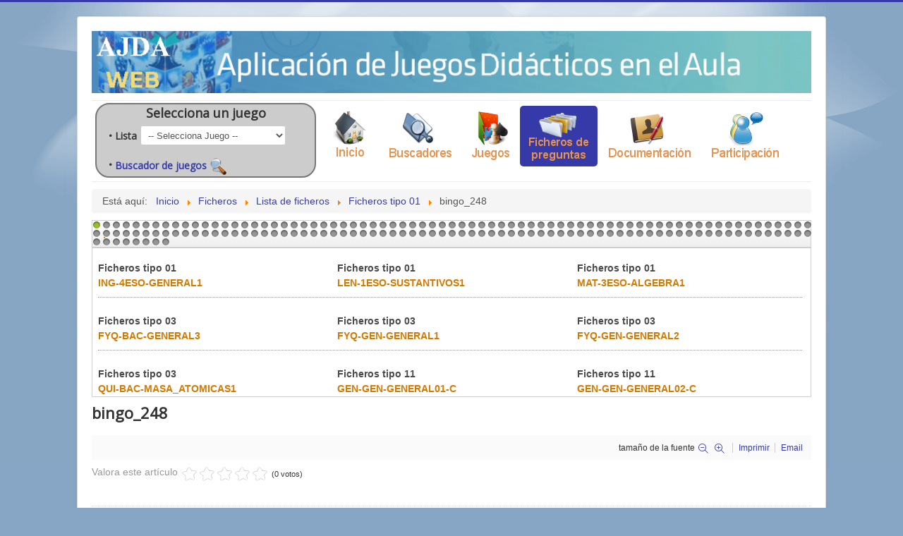

--- FILE ---
content_type: text/css
request_url: https://newton.proyectodescartes.org/juegosdidacticos/modules/mod_k2_filter/tmpl/Default/assets/filter.css
body_size: 654
content:
.K2FilterBlock * { box-sizing: border-box; }
.k2filter-cell {
	float: left;
	padding: 0 10px 10px 0;
	position: relative;
}

.K2FilterBlock.default .chzn-container { display: none; } /* fix chozen duplicates conflict */

.K2FilterBlock h3 { font-size: 17px !important; }

.K2FilterBlock input.button {
	margin-top: 10px;
}

.k2filter-table button {
	width: 100% !important;
	min-width: 210px;
	padding-left: 8px;
}

.k2filter-cell select { width: 100%; }

.K2FilterBlock .k2filter-field-slider { font-size: 13px; }
.K2FilterBlock .k2filter-slider-amount {
	border: 0; color: #f6931f; 
	width: 100%; background: transparent;
	text-align: center; height: auto !important;
	padding: 2px;
	border-radius: 4px;
	text-shadow: 1px 0px 1px #ccc;
	background: none !important;
    box-shadow: none !important;
}

.K2FilterClear {
	display: block;
	clear: both;
}

.K2FilterBlock label { display: block !important; margin: 0 0 5px 20px; font-weight: normal !important; }
.K2FilterBlock .k2filter-field-radio input, 
.K2FilterBlock .k2filter-field-multi input,
.K2FilterBlock .k2filter-field-category-checkbox input,
.K2FilterBlock .k2filter-field-tag-multi input { position: absolute; margin: 2px 3px 0; }

.K2FilterBlock a.uncheck {
	margin-top: 5px !important;
}

.K2FilterBlock .dynoloader { position: absolute; top: 30px; right: 30px; }

.K2FilterBlock input.datepicker, .K2FilterBlock input.range{ display: inline; max-width: 110px; box-sizing: border-box; }

.K2FilterBlock .k2filter-keyword .inputbox { width: 100%; }
.K2FilterBlock .inputbox { height: auto !important; }

.K2FilterBlock .label { margin-right: 2px; }

.K2FilterBlock .acounter { margin-top: 10px; }
.K2FilterBlock button.ui-multiselect { padding: 6px 10px; }

.ui-state-default, .ui-widget-content .ui-state-default, .ui-widget-header .ui-state-default { font-weight: normal !important; font-size: 16px !important; }
.ui-multiselect-filter input { width: 90px !important; margin-left: 0px !important; border: 1px solid #999 !important; }
.ui-multiselect-checkboxes label { position: relative; }
.ui-multiselect-checkboxes label input { position: absolute !important; top: 1px !important; left: 6px; outline: none !important; }
.ui-multiselect-checkboxes label span { display: block; margin-left: 23px; }
.ui-multiselect-checkboxes label.ui-state-hover,
.ui-multiselect-checkboxes label { font-weight: normal; }
.ui-multiselect-header { margin-bottom: 7px !important; }
#ui-datepicker-div { z-index: 10000 !important; }
.ui-autocomplete { z-index: 100000 !important; }

.k2filter-responsive .k2filter-cell { width: 250px; min-height: 80px; margin-left: 20px; }
.k2filter-responsive input.submit { margin-left: 20px; }

.ui-multiselect-filter input { line-height: inherit; }
